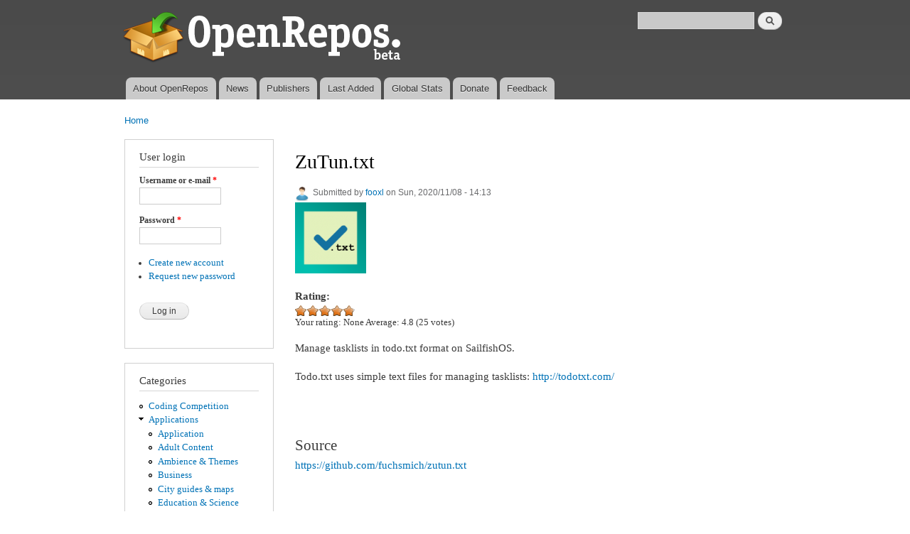

--- FILE ---
content_type: text/html; charset=utf-8
request_url: https://openrepos.net/content/fooxl/zutuntxt?page=1
body_size: 14328
content:
<!DOCTYPE html PUBLIC "-//W3C//DTD XHTML+RDFa 1.0//EN"
  "http://www.w3.org/MarkUp/DTD/xhtml-rdfa-1.dtd">
<html xmlns="http://www.w3.org/1999/xhtml" xml:lang="en" version="XHTML+RDFa 1.0" dir="ltr"
  xmlns:content="http://purl.org/rss/1.0/modules/content/"
  xmlns:dc="http://purl.org/dc/terms/"
  xmlns:foaf="http://xmlns.com/foaf/0.1/"
  xmlns:og="http://ogp.me/ns#"
  xmlns:rdfs="http://www.w3.org/2000/01/rdf-schema#"
  xmlns:sioc="http://rdfs.org/sioc/ns#"
  xmlns:sioct="http://rdfs.org/sioc/types#"
  xmlns:skos="http://www.w3.org/2004/02/skos/core#"
  xmlns:xsd="http://www.w3.org/2001/XMLSchema#">

<head profile="http://www.w3.org/1999/xhtml/vocab">
  <meta http-equiv="Content-Type" content="text/html; charset=utf-8" />
<meta name="Generator" content="Drupal 7 (http://drupal.org)" />
<link rel="canonical" href="/content/fooxl/zutuntxt" />
<link rel="shortlink" href="/node/9784" />
<link rel="shortcut icon" href="https://openrepos.net/sites/default/files/1373139477_package.png" type="image/png" />
  <title>ZuTun.txt | OpenRepos.net — Community Repository System</title>
  <link type="text/css" rel="stylesheet" href="https://openrepos.net/sites/default/files/css/css_xE-rWrJf-fncB6ztZfd2huxqgxu4WO-qwma6Xer30m4.css" media="all" />
<link type="text/css" rel="stylesheet" href="https://openrepos.net/sites/default/files/css/css_IaMTzZDAekNpUfgOGmBwcA3_yn58g-nFGMEMVsm5WJQ.css" media="all" />
<link type="text/css" rel="stylesheet" href="https://openrepos.net/sites/default/files/css/css_j1rAY69K5KbChDs9BchRKKfpLuYL39Y-uDLcbT51jU4.css" media="all" />
<link type="text/css" rel="stylesheet" href="https://openrepos.net/sites/default/files/css/css_mkE0SI5iKBbTbZgfGwDxwqEjFePlzBxNi83ro6V-rCg.css" media="all" />
<link type="text/css" rel="stylesheet" href="https://openrepos.net/sites/default/files/css/css_2THG1eGiBIizsWFeexsNe1iDifJ00QRS9uSd03rY9co.css" media="print" />

<!--[if lte IE 7]>
<link type="text/css" rel="stylesheet" href="https://openrepos.net/themes/bartik/css/ie.css?qs4dex" media="all" />
<![endif]-->

<!--[if IE 6]>
<link type="text/css" rel="stylesheet" href="https://openrepos.net/themes/bartik/css/ie6.css?qs4dex" media="all" />
<![endif]-->
  <script type="text/javascript" src="https://openrepos.net/misc/jquery.js?v=1.4.4"></script>
<script type="text/javascript" src="https://openrepos.net/misc/jquery-extend-3.4.0.js?v=1.4.4"></script>
<script type="text/javascript" src="https://openrepos.net/misc/jquery-html-prefilter-3.5.0-backport.js?v=1.4.4"></script>
<script type="text/javascript" src="https://openrepos.net/misc/jquery.once.js?v=1.2"></script>
<script type="text/javascript" src="https://openrepos.net/misc/drupal.js?qs4dex"></script>
<script type="text/javascript" src="https://openrepos.net/sites/all/modules/comment_notify/comment_notify.js?qs4dex"></script>
<script type="text/javascript" src="https://openrepos.net/sites/all/libraries/colorbox/jquery.colorbox-min.js?qs4dex"></script>
<script type="text/javascript" src="https://openrepos.net/sites/all/modules/colorbox/js/colorbox.js?qs4dex"></script>
<script type="text/javascript" src="https://openrepos.net/sites/all/modules/colorbox/styles/default/colorbox_style.js?qs4dex"></script>
<script type="text/javascript" src="https://www.google.com/jsapi"></script>
<script type="text/javascript" src="https://openrepos.net/sites/all/modules/google_analytics/googleanalytics.js?qs4dex"></script>
<script type="text/javascript">
<!--//--><![CDATA[//><!--
(function(i,s,o,g,r,a,m){i["GoogleAnalyticsObject"]=r;i[r]=i[r]||function(){(i[r].q=i[r].q||[]).push(arguments)},i[r].l=1*new Date();a=s.createElement(o),m=s.getElementsByTagName(o)[0];a.async=1;a.src=g;m.parentNode.insertBefore(a,m)})(window,document,"script","https://www.google-analytics.com/analytics.js","ga");ga("create", "UA-42293303-1", {"cookieDomain":"auto"});ga("send", "pageview");
//--><!]]>
</script>
<script type="text/javascript" src="https://openrepos.net/sites/all/modules/fivestar/js/fivestar.js?qs4dex"></script>
<script type="text/javascript" src="https://openrepos.net/misc/tableheader.js?qs4dex"></script>
<script type="text/javascript">
<!--//--><![CDATA[//><!--
jQuery.extend(Drupal.settings, {"basePath":"\/","pathPrefix":"","ajaxPageState":{"theme":"bartik","theme_token":"rKri5Bltx5eoQsUSpHELsnHfLjF9j5eSUqaLu28RkOI","js":{"misc\/jquery.js":1,"misc\/jquery-extend-3.4.0.js":1,"misc\/jquery-html-prefilter-3.5.0-backport.js":1,"misc\/jquery.once.js":1,"misc\/drupal.js":1,"sites\/all\/modules\/comment_notify\/comment_notify.js":1,"sites\/all\/libraries\/colorbox\/jquery.colorbox-min.js":1,"sites\/all\/modules\/colorbox\/js\/colorbox.js":1,"sites\/all\/modules\/colorbox\/styles\/default\/colorbox_style.js":1,"https:\/\/www.google.com\/jsapi":1,"sites\/all\/modules\/google_analytics\/googleanalytics.js":1,"0":1,"sites\/all\/modules\/fivestar\/js\/fivestar.js":1,"misc\/tableheader.js":1},"css":{"modules\/system\/system.base.css":1,"modules\/system\/system.menus.css":1,"modules\/system\/system.messages.css":1,"modules\/system\/system.theme.css":1,"sites\/all\/modules\/comment_notify\/comment_notify.css":1,"modules\/comment\/comment.css":1,"modules\/field\/theme\/field.css":1,"sites\/all\/modules\/logintoboggan\/logintoboggan.css":1,"modules\/node\/node.css":1,"sites\/all\/modules\/openrepos\/css\/openrepos.css":1,"sites\/all\/modules\/openrepos\/css\/openrepos-stats.css":1,"modules\/search\/search.css":1,"modules\/user\/user.css":1,"sites\/all\/modules\/views\/css\/views.css":1,"sites\/all\/modules\/ckeditor\/css\/ckeditor.css":1,"sites\/all\/modules\/colorbox\/styles\/default\/colorbox_style.css":1,"sites\/all\/modules\/ctools\/css\/ctools.css":1,"sites\/all\/modules\/tagclouds\/tagclouds.css":1,"sites\/all\/modules\/fivestar\/css\/fivestar.css":1,"sites\/all\/modules\/fivestar\/widgets\/oxygen\/oxygen.css":1,"themes\/bartik\/css\/layout.css":1,"themes\/bartik\/css\/style.css":1,"themes\/bartik\/css\/colors.css":1,"themes\/bartik\/css\/print.css":1,"themes\/bartik\/css\/ie.css":1,"themes\/bartik\/css\/ie6.css":1}},"global_filter_1":["global-filter-1-view-content-types","",1],"colorbox":{"opacity":"0.85","current":"{current} of {total}","previous":"\u00ab Prev","next":"Next \u00bb","close":"Close","maxWidth":"98%","maxHeight":"98%","fixed":true,"mobiledetect":true,"mobiledevicewidth":"480px"},"googleanalytics":{"trackOutbound":1,"trackMailto":1,"trackDownload":1,"trackDownloadExtensions":"7z|aac|arc|arj|asf|asx|avi|bin|csv|doc(x|m)?|dot(x|m)?|exe|flv|gif|gz|gzip|hqx|jar|jpe?g|js|mp(2|3|4|e?g)|mov(ie)?|msi|msp|pdf|phps|png|ppt(x|m)?|pot(x|m)?|pps(x|m)?|ppam|sld(x|m)?|thmx|qtm?|ra(m|r)?|sea|sit|tar|tgz|torrent|txt|wav|wma|wmv|wpd|xls(x|m|b)?|xlt(x|m)|xlam|xml|z|zip","trackColorbox":1},"urlIsAjaxTrusted":{"\/content\/fooxl\/zutuntxt?page=1":true,"\/content\/fooxl\/zutuntxt?destination=node\/9784%3Fpage%3D1":true}});
//--><!]]>
</script>
</head>
<body class="html not-front not-logged-in one-sidebar sidebar-first page-node page-node- page-node-9784 node-type-sailfish-app" >
  <div id="skip-link">
    <a href="#main-content" class="element-invisible element-focusable">Skip to main content</a>
  </div>
    <div id="page-wrapper"><div id="page">

  <div id="header" class="without-secondary-menu"><div class="section clearfix">

          <a href="/" title="Home" rel="home" id="logo">
        <img src="https://openrepos.net/sites/default/files/openrepos_beta.png" alt="Home" />
      </a>
    
          <div id="name-and-slogan" class="element-invisible">

                              <div id="site-name" class="element-invisible">
              <strong>
                <a href="/" title="Home" rel="home"><span>OpenRepos.net — Community Repository System</span></a>
              </strong>
            </div>
                  
        
      </div> <!-- /#name-and-slogan -->
    
      <div class="region region-header">
    <div id="block-search-form" class="block block-search">

    
  <div class="content">
    <form action="/content/fooxl/zutuntxt?page=1" method="post" id="search-block-form" accept-charset="UTF-8"><div><div class="container-inline">
      <h2 class="element-invisible">Search form</h2>
    <div class="form-item form-type-textfield form-item-search-block-form">
  <label class="element-invisible" for="edit-search-block-form--2">Search </label>
 <input title="Enter the terms you wish to search for." type="text" id="edit-search-block-form--2" name="search_block_form" value="" size="15" maxlength="128" class="form-text" />
</div>
<div class="form-actions form-wrapper" id="edit-actions"><input type="submit" id="edit-submit--2" name="op" value="Search" class="form-submit" /></div><input type="hidden" name="form_build_id" value="form-lDcbvi33G_ILoGsVVPZS9Xb6Sy6RJFM5sRwOYcQ6KRU" />
<input type="hidden" name="form_id" value="search_block_form" />
</div>
</div></form>  </div>
</div>
  </div>

          <div id="main-menu" class="navigation">
        <h2 class="element-invisible">Main menu</h2><ul id="main-menu-links" class="links clearfix"><li class="menu-625 first"><a href="/content/basil/about-openrepos">About OpenRepos</a></li>
<li class="menu-763"><a href="/news">News</a></li>
<li class="menu-624"><a href="/publishers">Publishers</a></li>
<li class="menu-762"><a href="/last-added-apps">Last Added</a></li>
<li class="menu-962"><a href="/statistics/global" title="">Global Stats</a></li>
<li class="menu-1903"><a href="/donate" title="Support Openrepos.net">Donate</a></li>
<li class="menu-657 last"><a href="/contact" title="">Feedback</a></li>
</ul>      </div> <!-- /#main-menu -->
    
    
  </div></div> <!-- /.section, /#header -->

  
  
  <div id="main-wrapper" class="clearfix"><div id="main" class="clearfix">

          <div id="breadcrumb"><h2 class="element-invisible">You are here</h2><div class="breadcrumb"><a href="/">Home</a></div></div>
    
          <div id="sidebar-first" class="column sidebar"><div class="section">
          <div class="region region-sidebar-first">
    <div id="block-user-login" class="block block-user">

    <h2>User login</h2>
  
  <div class="content">
    <form action="/content/fooxl/zutuntxt?destination=node/9784%3Fpage%3D1" method="post" id="user-login-form" accept-charset="UTF-8"><div><div class="form-item form-type-textfield form-item-name">
  <label for="edit-name">Username or e-mail <span class="form-required" title="This field is required.">*</span></label>
 <input type="text" id="edit-name" name="name" value="" size="15" maxlength="60" class="form-text required" />
</div>
<div class="form-item form-type-password form-item-pass">
  <label for="edit-pass">Password <span class="form-required" title="This field is required.">*</span></label>
 <input type="password" id="edit-pass" name="pass" size="15" maxlength="128" class="form-text required" />
</div>
<div class="item-list"><ul><li class="first"><a href="/user/register" title="Create a new user account.">Create new account</a></li>
<li class="last"><a href="/user/password" title="Request new password via e-mail.">Request new password</a></li>
</ul></div><input type="hidden" name="form_build_id" value="form-LezUAvkJ0QUaQG_71Z3SokcPvCU0pPsA2OAQ80AgX_s" />
<input type="hidden" name="form_id" value="user_login_block" />
<div class="form-actions form-wrapper" id="edit-actions--2"><input type="submit" id="edit-submit--3" name="op" value="Log in" class="form-submit" /></div></div></form>  </div>
</div>
<div id="block-menu-menu-categories" class="block block-menu">

    <h2>Categories</h2>
  
  <div class="content">
    <ul class="menu clearfix"><li class="first leaf"><a href="/category/coding-competition" title="Coding Competition">Coding Competition</a></li>
<li class="expanded"><a href="/category/applications" title="Applications">Applications</a><ul class="menu clearfix"><li class="first leaf"><a href="/category/application" title="Application">Application</a></li>
<li class="leaf"><a href="/category/adult-content" title="Adult Content">Adult Content</a></li>
<li class="leaf"><a href="/category/ambience-themes" title="Ambience &amp; Themes">Ambience &amp; Themes</a></li>
<li class="leaf"><a href="/category/business" title="Business">Business</a></li>
<li class="leaf"><a href="/category/city-guides-maps" title="City guides &amp; maps">City guides &amp; maps</a></li>
<li class="leaf"><a href="/category/education-science" title="Education &amp; Science">Education &amp; Science</a></li>
<li class="leaf"><a href="/category/entertainment" title="Entertainment">Entertainment</a></li>
<li class="leaf"><a href="/category/music" title="Music">Music</a></li>
<li class="leaf"><a href="/category/network" title="Network">Network</a></li>
<li class="leaf"><a href="/category/news-info" title="News &amp; info">News &amp; info</a></li>
<li class="leaf"><a href="/category/patches" title="Patches">Patches</a></li>
<li class="leaf"><a href="/category/photo-video" title="Photo &amp; video">Photo &amp; video</a></li>
<li class="leaf"><a href="/category/public-transport" title="Public Transport">Public Transport</a></li>
<li class="leaf"><a href="/category/social-networks" title="Social Networks">Social Networks</a></li>
<li class="leaf"><a href="/category/sports" title="Sports">Sports</a></li>
<li class="leaf"><a href="/category/system" title="System">System</a></li>
<li class="leaf"><a href="/category/unknown" title="Unknown">Unknown</a></li>
<li class="last leaf"><a href="/category/utilities" title="Utilities">Utilities</a></li>
</ul></li>
<li class="expanded"><a href="/category/games" title="Games">Games</a><ul class="menu clearfix"><li class="first leaf"><a href="/category/game" title="Game">Game</a></li>
<li class="leaf"><a href="/category/action" title="Action">Action</a></li>
<li class="leaf"><a href="/category/adventure" title="Adventure">Adventure</a></li>
<li class="leaf"><a href="/category/arcade" title="Arcade">Arcade</a></li>
<li class="leaf"><a href="/category/card-casino" title="Card &amp; casino">Card &amp; casino</a></li>
<li class="leaf"><a href="/category/education" title="Education">Education</a></li>
<li class="leaf"><a href="/category/puzzle" title="Puzzle">Puzzle</a></li>
<li class="leaf"><a href="/category/sports-0" title="Sports">Sports</a></li>
<li class="leaf"><a href="/category/strategy" title="Strategy">Strategy</a></li>
<li class="last leaf"><a href="/category/trivia" title="Trivia">Trivia</a></li>
</ul></li>
<li class="leaf"><a href="/category/translations" title="Translations">Translations</a></li>
<li class="leaf"><a href="/category/fonts" title="Fonts">Fonts</a></li>
<li class="last leaf"><a href="/category/libraries" title="Libraries">Libraries</a></li>
</ul>  </div>
</div>
<div id="block-tagclouds-2" class="block block-tagclouds">

    <h2>Tags Cloud</h2>
  
  <div class="content">
    <span class='tagclouds-term'><a href="/tags/aarch64" class="tagclouds level5" title="">aarch64</a></span>
<span class='tagclouds-term'><a href="/tags/ambience" class="tagclouds level3" title="">ambience</a></span>
<span class='tagclouds-term'><a href="/tags/cli" class="tagclouds level1" title="">cli</a></span>
<span class='tagclouds-term'><a href="/tags/game" class="tagclouds level3" title="">game</a></span>
<span class='tagclouds-term'><a href="/tags/gstreamer" class="tagclouds level3" title="">gstreamer</a></span>
<span class='tagclouds-term'><a href="/tags/harmattan-13" class="tagclouds level1" title="">harmattan 1.3</a></span>
<span class='tagclouds-term'><a href="/tags/keyboard" class="tagclouds level6" title="">keyboard</a></span>
<span class='tagclouds-term'><a href="/tags/music" class="tagclouds level3" title="">music</a></span>
<span class='tagclouds-term'><a href="/tags/patch" class="tagclouds level6" title="">Patch</a></span>
<span class='tagclouds-term'><a href="/tags/patchmanager" class="tagclouds level5" title="">Patchmanager</a></span>
<span class='tagclouds-term'><a href="/tags/python" class="tagclouds level6" title="">python</a></span>
<span class='tagclouds-term'><a href="/tags/python3" class="tagclouds level4" title="">python3</a></span>
<div class="more-link"><a href="/tagclouds/chunk/2" title="more tags">More</a></div>  </div>
</div>
<div id="block-comment-recent" class="block block-comment">

    <h2>Recent comments</h2>
  
  <div class="content">
    <div class="item-list"><ul><li class="first"><a href="/comment/43980#comment-43980">Done</a>&nbsp;<span>1 day 15 hours ago</span></li>
<li><a href="/comment/43977#comment-43977">Hi wiktorek, please update</a>&nbsp;<span>1 day 16 hours ago</span></li>
<li><a href="/comment/43976#comment-43976">Thank you for the update of</a>&nbsp;<span>1 day 22 hours ago</span></li>
<li><a href="/comment/43975#comment-43975">Hi 247, thanks for the</a>&nbsp;<span>3 days 16 hours ago</span></li>
<li><a href="/comment/43974#comment-43974">Hello, thanks for the update,</a>&nbsp;<span>3 days 20 hours ago</span></li>
<li><a href="/comment/43199#comment-43199">I do notice that as well, but</a>&nbsp;<span>6 days 3 hours ago</span></li>
<li><a href="/comment/43973#comment-43973">Great App, working good.</a>&nbsp;<span>6 days 21 hours ago</span></li>
<li><a href="/comment/43972#comment-43972">Great App. Whats missing is</a>&nbsp;<span>6 days 21 hours ago</span></li>
<li><a href="/comment/43971#comment-43971">SailFish 5.0.0.43 @ Xiaomi 9T</a>&nbsp;<span>1 week 7 hours ago</span></li>
<li class="last"><a href="/comment/43970#comment-43970">You can contact me through</a>&nbsp;<span>1 week 1 day ago</span></li>
</ul></div>  </div>
</div>
<div id="block-user-online" class="block block-user">

    <h2>Who's online</h2>
  
  <div class="content">
    <p>There is currently 1 user online.</p><div class="item-list"><ul><li class="first last"><a href="/users/lobanokivan11" title="View user profile." class="username" xml:lang="" about="/users/lobanokivan11" typeof="sioc:UserAccount" property="foaf:name" datatype="">lobanokivan11</a></li>
</ul></div>  </div>
</div>
  </div>
      </div></div> <!-- /.section, /#sidebar-first -->
    
    <div id="content" class="column"><div class="section">
            <a id="main-content"></a>
                    <h1 class="title" id="page-title">
          ZuTun.txt        </h1>
                          <div class="tabs">
                  </div>
                          <div class="region region-content">
    <div id="block-system-main" class="block block-system">

    
  <div class="content">
    <div id="node-9784" class="node node-sailfish-app node-promoted node-full clearfix" about="/content/fooxl/zutuntxt" typeof="sioc:Item foaf:Document">

      <span property="dc:title" content="ZuTun.txt" class="rdf-meta element-hidden"></span><span property="sioc:num_replies" content="52" datatype="xsd:integer" class="rdf-meta element-hidden"></span>
      <div class="meta submitted">
        <div class="user-picture">
    <a href="/users/fooxl" title="View user profile."><img typeof="foaf:Image" src="https://openrepos.net/misc/user100.png" alt="fooxl&#039;s picture" title="fooxl&#039;s picture" /></a>  </div>
      <span property="dc:date dc:created" content="2020-11-08T14:13:06+03:00" datatype="xsd:dateTime" rel="sioc:has_creator">Submitted by <a href="/users/fooxl" title="View user profile." class="username" xml:lang="" about="/users/fooxl" typeof="sioc:UserAccount" property="foaf:name" datatype="">fooxl</a> on Sun, 2020/11/08 - 14:13</span>    </div>
  
  <div class="content clearfix">
    <div class="field field-name-field-icon field-type-image field-label-hidden"><div class="field-items"><div class="field-item even"><img typeof="foaf:Image" src="https://openrepos.net/sites/default/files/styles/thumbnail/public/packages/13234/icon-harbour-zutun.png?itok=ZlG2h_Jz" width="100" height="100" alt="" /></div></div></div><div class="field field-name-field-rating-features field-type-fivestar field-label-above"><div class="field-label">Rating:&nbsp;</div><div class="field-items"><div class="field-item even"><div class="clearfix fivestar-average-stars fivestar-user-text fivestar-average-text fivestar-combo-text"><div class="fivestar-static-item"><div class="form-item form-type-item">
 <div class="fivestar-oxygen"><div class="fivestar-widget-static fivestar-widget-static-vote fivestar-widget-static-5 clearfix"><div class="star star-1 star-odd star-first"><span class="on">4.84</span></div><div class="star star-2 star-even"><span class="on"></span></div><div class="star star-3 star-odd"><span class="on"></span></div><div class="star star-4 star-even"><span class="on"></span></div><div class="star star-5 star-odd star-last"><span class="on" style="width: 84%"></span></div></div></div>
<div class="description"><div class="fivestar-summary fivestar-summary-combo"><span class="user-rating">Your rating: <span>None</span></span> <span class="average-rating">Average: <span >4.8</span></span> <span class="total-votes">(<span >25</span> votes)</span></div></div>
</div>
</div></div></div></div></div><div class="field field-name-body field-type-text-with-summary field-label-hidden"><div class="field-items"><div class="field-item even" property="content:encoded"><p>Manage tasklists in todo.txt format on SailfishOS.</p>
<p>Todo.txt uses simple text files for managing tasklists: <a href="http://todotxt.com/" rel="nofollow">http://todotxt.com/</a></p>
<h2> </h2>
<h2>Source</h2>
<p><a href="https://github.com/fuchsmich/zutun.txt">https://github.com/fuchsmich/zutun.txt</a></p>
<h2> </h2>
<h2>Translation</h2>
<p><a href="https://www.transifex.com/none-496/zutuntxt/dashboard/" rel="nofollow">https://www.transifex.com/none-496/zutuntxt/dashboard/</a></p>
<h2> </h2>
<h2>Installation</h2>
<p>Download the rpm from <a href="https://openrepos.net/content/fooxl/zutuntxt" rel="nofollow">openrepos</a> or <a href="https://github.com/fuchsmich/zutun.txt/releases/latest">releases</a>.</p>
<h2> </h2>
<h2>Features</h2>
<ul><li>sort/group Tasks:
<ul><li>alphabetically</li>
<li>by creation date</li>
<li>by contexts</li>
<li>by projects</li>
</ul></li>
<li>filter tasks
<ul><li>hide completed tasks</li>
<li>by project or context</li>
<li>combine filters</li>
</ul></li>
<li>edit tasks
<ul><li>datepicker for due date</li>
<li>auto-add creation date when adding new task</li>
<li>show tasks with due date in notifications</li>
<li>add task from top menu (app must be running)</li>
</ul></li>
<li>configureable notifications for tasks with due date</li>
<li>add task via global top menu</li>
</ul></div></div></div><div class="field field-name-field-screenshots field-type-image field-label-above"><div class="field-label">Screenshots:&nbsp;</div><div class="field-items"><div class="field-item even"><a href="https://openrepos.net/sites/default/files/packages/13234/screenshot-virtualboxsailfishosemulator20062017230517.png" title="ZuTun.txt" class="colorbox" data-colorbox-gallery="gallery-node-9784-6KCa17LvNUg" data-cbox-img-attrs="{&quot;title&quot;: &quot;&quot;, &quot;alt&quot;: &quot;&quot;}"><img typeof="foaf:Image" src="https://openrepos.net/sites/default/files/styles/medium/public/packages/13234/screenshot-virtualboxsailfishosemulator20062017230517.png?itok=0515aoHg" width="124" height="220" alt="" title="" /></a></div><div class="field-item odd"><a href="https://openrepos.net/sites/default/files/packages/13234/screenshot-virtualboxsailfishosemulator20062017230532.png" title="ZuTun.txt" class="colorbox" data-colorbox-gallery="gallery-node-9784-6KCa17LvNUg" data-cbox-img-attrs="{&quot;title&quot;: &quot;&quot;, &quot;alt&quot;: &quot;&quot;}"><img typeof="foaf:Image" src="https://openrepos.net/sites/default/files/styles/medium/public/packages/13234/screenshot-virtualboxsailfishosemulator20062017230532.png?itok=o0U18HQn" width="124" height="220" alt="" title="" /></a></div><div class="field-item even"><a href="https://openrepos.net/sites/default/files/packages/13234/screenshot-virtualboxsailfishosemulator20062017230543.png" title="ZuTun.txt" class="colorbox" data-colorbox-gallery="gallery-node-9784-6KCa17LvNUg" data-cbox-img-attrs="{&quot;title&quot;: &quot;&quot;, &quot;alt&quot;: &quot;&quot;}"><img typeof="foaf:Image" src="https://openrepos.net/sites/default/files/styles/medium/public/packages/13234/screenshot-virtualboxsailfishosemulator20062017230543.png?itok=2Ie1gr8p" width="124" height="220" alt="" title="" /></a></div><div class="field-item odd"><a href="https://openrepos.net/sites/default/files/packages/13234/screenshot-virtualboxsailfishosemulator20062017230619.png" title="ZuTun.txt" class="colorbox" data-colorbox-gallery="gallery-node-9784-6KCa17LvNUg" data-cbox-img-attrs="{&quot;title&quot;: &quot;&quot;, &quot;alt&quot;: &quot;&quot;}"><img typeof="foaf:Image" src="https://openrepos.net/sites/default/files/styles/medium/public/packages/13234/screenshot-virtualboxsailfishosemulator20062017230619.png?itok=CbfLcrVl" width="124" height="220" alt="" title="" /></a></div><div class="field-item even"><a href="https://openrepos.net/sites/default/files/packages/13234/screenshot-virtualboxsailfishosemulator20062017230637.png" title="ZuTun.txt" class="colorbox" data-colorbox-gallery="gallery-node-9784-6KCa17LvNUg" data-cbox-img-attrs="{&quot;title&quot;: &quot;&quot;, &quot;alt&quot;: &quot;&quot;}"><img typeof="foaf:Image" src="https://openrepos.net/sites/default/files/styles/medium/public/packages/13234/screenshot-virtualboxsailfishosemulator20062017230637.png?itok=hjMpOaZb" width="124" height="220" alt="" title="" /></a></div></div></div><div class="field field-name-field-category field-type-taxonomy-term-reference field-label-above clearfix"><h3 class="field-label">Category: </h3><ul class="links"><li class="taxonomy-term-reference-0"><a href="/category/applications" typeof="skos:Concept" property="rdfs:label skos:prefLabel" datatype="">Applications</a></li><li class="taxonomy-term-reference-1"><a href="/category/business" typeof="skos:Concept" property="rdfs:label skos:prefLabel" datatype="">Business</a></li></ul></div><div class="field field-name-field-keywords field-type-taxonomy-term-reference field-label-above clearfix"><h3 class="field-label">Keywords: </h3><ul class="links"><li class="taxonomy-term-reference-0"><a href="/tags/todo" typeof="skos:Concept" property="rdfs:label skos:prefLabel" datatype="">todo</a></li><li class="taxonomy-term-reference-1"><a href="/tags/todo-txt" typeof="skos:Concept" property="rdfs:label skos:prefLabel" datatype="">todo txt</a></li><li class="taxonomy-term-reference-2"><a href="/tags/task" typeof="skos:Concept" property="rdfs:label skos:prefLabel" datatype="">Task</a></li><li class="taxonomy-term-reference-3"><a href="/tags/tasklist" typeof="skos:Concept" property="rdfs:label skos:prefLabel" datatype="">tasklist</a></li><li class="taxonomy-term-reference-4"><a href="/tags/todotxt" typeof="skos:Concept" property="rdfs:label skos:prefLabel" datatype="">todotxt</a></li></ul></div><div class="field field-name-field-packages field-type-file field-label-above"><div class="field-label">Application versions:&nbsp;</div><div class="field-items"><div class="field-item even"><table class="sticky-enabled">
 <thead><tr><th>Attachment</th><th>Size</th><th>Date</th> </tr></thead>
<tbody>
 <tr class="odd"><td><span class="file"><img class="file-icon" alt="File" title="application/x-redhat-package-manager" src="/modules/file/icons/application-octet-stream.png" /> <a href="https://openrepos.net/sites/default/files/packages/5162/harbour-zutun-1.6-1.noarch.rpm" type="application/x-redhat-package-manager; length=48556">harbour-zutun-1.6-1.noarch.rpm</a></span></td><td>47.42 KB</td><td>07/11/2018 - 20:05</td> </tr>
 <tr class="even"><td><span class="file"><img class="file-icon" alt="File" title="application/x-redhat-package-manager" src="/modules/file/icons/application-octet-stream.png" /> <a href="https://openrepos.net/sites/default/files/packages/5162/harbour-zutun-1.7-1.noarch.rpm" type="application/x-redhat-package-manager; length=51644">harbour-zutun-1.7-1.noarch.rpm</a></span></td><td>50.43 KB</td><td>19/03/2019 - 17:53</td> </tr>
 <tr class="odd"><td><span class="file"><img class="file-icon" alt="File" title="application/x-redhat-package-manager" src="/modules/file/icons/application-octet-stream.png" /> <a href="https://openrepos.net/sites/default/files/packages/5162/harbour-zutun-1.7.1-1.noarch.rpm" type="application/x-redhat-package-manager; length=52088">harbour-zutun-1.7.1-1.noarch.rpm</a></span></td><td>50.87 KB</td><td>01/04/2019 - 17:29</td> </tr>
 <tr class="even"><td><span class="file"><img class="file-icon" alt="File" title="application/x-redhat-package-manager" src="/modules/file/icons/application-octet-stream.png" /> <a href="https://openrepos.net/sites/default/files/packages/5162/harbour-zutun-1.7.2-1.noarch.rpm" type="application/x-redhat-package-manager; length=52096">harbour-zutun-1.7.2-1.noarch.rpm</a></span></td><td>50.88 KB</td><td>02/04/2019 - 16:33</td> </tr>
 <tr class="odd"><td><span class="file"><img class="file-icon" alt="File" title="application/x-redhat-package-manager" src="/modules/file/icons/application-octet-stream.png" /> <a href="https://openrepos.net/sites/default/files/packages/5162/harbour-zutun-1.7.2-2.noarch.rpm" type="application/x-redhat-package-manager; length=51924">harbour-zutun-1.7.2-2.noarch.rpm</a></span></td><td>50.71 KB</td><td>13/05/2019 - 12:40</td> </tr>
 <tr class="even"><td><span class="file"><img class="file-icon" alt="File" title="application/x-redhat-package-manager" src="/modules/file/icons/application-octet-stream.png" /> <a href="https://openrepos.net/sites/default/files/packages/5162/harbour-zutun-2.0-1.11.1.jolla_.noarch.rpm" type="application/x-redhat-package-manager; length=57616">harbour-zutun-2.0-1.11.1.jolla_.noarch.rpm</a></span></td><td>56.27 KB</td><td>27/07/2020 - 15:31</td> </tr>
 <tr class="odd"><td><span class="file"><img class="file-icon" alt="File" title="application/x-redhat-package-manager" src="/modules/file/icons/application-octet-stream.png" /> <a href="https://openrepos.net/sites/default/files/packages/5162/harbour-zutun-2.1-1.14.1.jolla_.noarch.rpm" type="application/x-redhat-package-manager; length=59048">harbour-zutun-2.1-1.14.1.jolla_.noarch.rpm</a></span></td><td>57.66 KB</td><td>29/07/2020 - 22:13</td> </tr>
 <tr class="even"><td><span class="file"><img class="file-icon" alt="File" title="application/x-redhat-package-manager" src="/modules/file/icons/application-octet-stream.png" /> <a href="https://openrepos.net/sites/default/files/packages/5162/harbour-zutun-2.1.1-1.15.1.jolla_.noarch.rpm" type="application/x-redhat-package-manager; length=59064">harbour-zutun-2.1.1-1.15.1.jolla_.noarch.rpm</a></span></td><td>57.68 KB</td><td>29/07/2020 - 23:43</td> </tr>
 <tr class="odd"><td><span class="file"><img class="file-icon" alt="File" title="application/x-redhat-package-manager" src="/modules/file/icons/application-octet-stream.png" /> <a href="https://openrepos.net/sites/default/files/packages/5162/harbour-zutun-2.1.2-1.16.1.jolla_.noarch.rpm" type="application/x-redhat-package-manager; length=60056">harbour-zutun-2.1.2-1.16.1.jolla_.noarch.rpm</a></span></td><td>58.65 KB</td><td>01/08/2020 - 11:16</td> </tr>
 <tr class="even"><td><span class="file"><img class="file-icon" alt="File" title="application/x-redhat-package-manager" src="/modules/file/icons/application-octet-stream.png" /> <a href="https://openrepos.net/sites/default/files/packages/5162/harbour-zutun-2.1.3-1.17.1.jolla_.noarch.rpm" type="application/x-redhat-package-manager; length=60732">harbour-zutun-2.1.3-1.17.1.jolla_.noarch.rpm</a></span></td><td>59.31 KB</td><td>12/08/2020 - 20:52</td> </tr>
 <tr class="odd"><td><span class="file"><img class="file-icon" alt="File" title="application/x-redhat-package-manager" src="/modules/file/icons/application-octet-stream.png" /> <a href="https://openrepos.net/sites/default/files/packages/5162/harbour-zutun-2.1.4-1.19.1.jolla_.noarch.rpm" type="application/x-redhat-package-manager; length=60880">harbour-zutun-2.1.4-1.19.1.jolla_.noarch.rpm</a></span></td><td>59.45 KB</td><td>30/09/2020 - 10:30</td> </tr>
 <tr class="even"><td><span class="file"><img class="file-icon" alt="File" title="application/x-redhat-package-manager" src="/modules/file/icons/application-octet-stream.png" /> <a href="https://openrepos.net/sites/default/files/packages/5162/harbour-zutun-2.2.0-1.noarch.rpm" type="application/x-redhat-package-manager; length=61372">harbour-zutun-2.2.0-1.noarch.rpm</a></span></td><td>59.93 KB</td><td>06/11/2020 - 21:41</td> </tr>
 <tr class="odd"><td><span class="file"><img class="file-icon" alt="File" title="application/x-redhat-package-manager" src="/modules/file/icons/application-octet-stream.png" /> <a href="https://openrepos.net/sites/default/files/packages/5162/harbour-zutun-2.2.1-1.noarch.rpm" type="application/x-redhat-package-manager; length=61628">harbour-zutun-2.2.1-1.noarch.rpm</a></span></td><td>60.18 KB</td><td>07/11/2020 - 13:24</td> </tr>
 <tr class="even"><td><span class="file"><img class="file-icon" alt="File" title="application/x-redhat-package-manager" src="/modules/file/icons/application-octet-stream.png" /> <a href="https://openrepos.net/sites/default/files/packages/5162/harbour-zutun-2.2.2-1.noarch.rpm" type="application/x-redhat-package-manager; length=63108">harbour-zutun-2.2.2-1.noarch.rpm</a></span></td><td>61.63 KB</td><td>08/11/2020 - 14:13</td> </tr>
</tbody>
</table>
</div></div></div><div class="field field-name-field-changelog field-type-text-long field-label-above"><div class="field-label">Changelog:&nbsp;</div><div class="field-items"><div class="field-item even"><h3>2.2.2</h3>
<ul><li>update languages: fr, zh</li>
</ul><h3>2.2.1</h3>
<ul><li>update languages: sv, zh</li>
</ul><h3>2.2.0</h3>
<ul><li>start zutun.txt with shortcut (top menu)</li>
<li>improved notifications (format, more stable handling)</li>
<li>settings for notifications</li>
<li>removed bug in onFiltersChanged</li>
</ul><h3>2.1.4</h3>
<ul><li>reload file when activating the app</li>
</ul><h3>2.1.3</h3>
<ul><li>update languages: es, zh</li>
</ul><h3>2.1.2</h3>
<ul><li>update languages: fr</li>
<li>trim (new) tasks after editing</li>
</ul><h3>2.1</h3>
<ul><li>update languages: sv</li>
<li>recent files in settings</li>
<li>fixed some bugs when changing from one file to another</li>
<li>better hint when all tasks filtered</li>
<li>clear multiple spaces when adding task</li>
</ul><h3> </h3>
<h3>2.0</h3>
<ul><li>advanced filters (or, not)</li>
<li>filter with search field</li>
<li>read file only if there are changes</li>
<li>option to autoadd creationDate on task creation</li>
<li>locale formatted dates for due and completion dates</li>
<li>filters on one page</li>
<li>list doesnt jump anymore after editing a task</li>
<li>gridmenu in taskedit</li>
<li>improved file handling and error feedback</li>
<li>create file from app</li>
<li>some work on cover</li>
<li>icon 172x172</li>
</ul></div></div></div>  </div>

  
  <div id="comments" class="comment-wrapper">
          <h2 class="title">Comments</h2>
      
  
<div class="indented"><a id="comment-23859"></a>
<div class="comment comment-by-node-author clearfix" about="/comment/23859#comment-23859" typeof="sioc:Post sioct:Comment">

  <div class="attribution">

      <div class="user-picture">
    <a href="/users/fooxl" title="View user profile."><img typeof="foaf:Image" src="https://openrepos.net/misc/user100.png" alt="fooxl&#039;s picture" title="fooxl&#039;s picture" /></a>  </div>

    <div class="submitted">
      <p class="commenter-name">
        <span rel="sioc:has_creator"><a href="/users/fooxl" title="View user profile." class="username" xml:lang="" about="/users/fooxl" typeof="sioc:UserAccount" property="foaf:name" datatype="">fooxl</a></span>      </p>
      <p class="comment-time">
        <span property="dc:date dc:created" content="2018-03-14T10:19:14+03:00" datatype="xsd:dateTime">Wed, 2018/03/14 - 10:19</span>      </p>
      <p class="comment-permalink">
        <a href="/comment/23859#comment-23859" class="permalink" rel="bookmark">Permalink</a>      </p>
    </div>
  </div>

  <div class="comment-text">
    <div class="comment-arrow"></div>

    
<!--        <h3 property="dc:title" datatype=""><a href="/comment/23859#comment-23859" class="permalink" rel="bookmark">due-Dates and reminders are</a></h3>
    -->

    <div class="content">
      <span rel="sioc:reply_of" resource="/content/fooxl/zutuntxt" class="rdf-meta element-hidden"></span><span rel="sioc:reply_of" resource="/comment/23662#comment-23662" class="rdf-meta element-hidden"></span><div class="field field-name-comment-body field-type-text-long field-label-hidden"><div class="field-items"><div class="field-item even" property="content:encoded"><p>due-Dates and reminders are there now.</p>
<p>I ddn't test it a lot, so feedback would be welcome</p>
</div></div></div>          </div> <!-- /.content -->

      </div> <!-- /.comment-text -->
</div>
<a id="comment-23670"></a>
<div class="comment comment-by-node-author clearfix" about="/comment/23670#comment-23670" typeof="sioc:Post sioct:Comment">

  <div class="attribution">

      <div class="user-picture">
    <a href="/users/fooxl" title="View user profile."><img typeof="foaf:Image" src="https://openrepos.net/misc/user100.png" alt="fooxl&#039;s picture" title="fooxl&#039;s picture" /></a>  </div>

    <div class="submitted">
      <p class="commenter-name">
        <span rel="sioc:has_creator"><a href="/users/fooxl" title="View user profile." class="username" xml:lang="" about="/users/fooxl" typeof="sioc:UserAccount" property="foaf:name" datatype="">fooxl</a></span>      </p>
      <p class="comment-time">
        <span property="dc:date dc:created" content="2018-02-26T10:57:14+03:00" datatype="xsd:dateTime">Mon, 2018/02/26 - 10:57</span>      </p>
      <p class="comment-permalink">
        <a href="/comment/23670#comment-23670" class="permalink" rel="bookmark">Permalink</a>      </p>
    </div>
  </div>

  <div class="comment-text">
    <div class="comment-arrow"></div>

    
<!--        <h3 property="dc:title" datatype=""><a href="/comment/23670#comment-23670" class="permalink" rel="bookmark">Thanks for your comment. :)</a></h3>
    -->

    <div class="content">
      <span rel="sioc:reply_of" resource="/content/fooxl/zutuntxt" class="rdf-meta element-hidden"></span><span rel="sioc:reply_of" resource="/comment/23662#comment-23662" class="rdf-meta element-hidden"></span><div class="field field-name-comment-body field-type-text-long field-label-hidden"><div class="field-items"><div class="field-item even" property="content:encoded"><p>Thanks for your comment. :)</p>
<p>I want to implement this, but I didn't have much time lately.</p>
</div></div></div>          </div> <!-- /.content -->

      </div> <!-- /.comment-text -->
</div>
</div><a id="comment-21776"></a>
<div class="comment clearfix" about="/comment/21776#comment-21776" typeof="sioc:Post sioct:Comment">

  <div class="attribution">

      <div class="user-picture">
    <a href="/users/kuba77" title="View user profile."><img typeof="foaf:Image" src="https://openrepos.net/misc/user100.png" alt="kuba77&#039;s picture" title="kuba77&#039;s picture" /></a>  </div>

    <div class="submitted">
      <p class="commenter-name">
        <span rel="sioc:has_creator"><a href="/users/kuba77" title="View user profile." class="username" xml:lang="" about="/users/kuba77" typeof="sioc:UserAccount" property="foaf:name" datatype="">kuba77</a></span>      </p>
      <p class="comment-time">
        <span property="dc:date dc:created" content="2017-10-28T17:44:49+03:00" datatype="xsd:dateTime">Sat, 2017/10/28 - 17:44</span>      </p>
      <p class="comment-permalink">
        <a href="/comment/21776#comment-21776" class="permalink" rel="bookmark">Permalink</a>      </p>
    </div>
  </div>

  <div class="comment-text">
    <div class="comment-arrow"></div>

    
<!--        <h3 property="dc:title" datatype=""><a href="/comment/21776#comment-21776" class="permalink" rel="bookmark">Great app! But I have 2</a></h3>
    -->

    <div class="content">
      <span rel="sioc:reply_of" resource="/content/fooxl/zutuntxt" class="rdf-meta element-hidden"></span><div class="field field-name-comment-body field-type-text-long field-label-hidden"><div class="field-items"><div class="field-item even" property="content:encoded"><p>Great app! But I have 2 suggestions:</p>
<p>1) Wouldn't be more Sailfish way on Filter pages instead of button "Clear Project/Context Filter" use Pulldown menu for it?</p>
<p>2) It would be nice to have filter to hide one or more projects/contexts. For example, you have projects with name a, b, c, d, e and you want to hide "c" project so you have on tasklist tasks with projects a, b, d, e and without project tag. I hope it is understable :-)</p>
</div></div></div>          </div> <!-- /.content -->

      </div> <!-- /.comment-text -->
</div>

<div class="indented"><a id="comment-21825"></a>
<div class="comment comment-by-node-author clearfix" about="/comment/21825#comment-21825" typeof="sioc:Post sioct:Comment">

  <div class="attribution">

      <div class="user-picture">
    <a href="/users/fooxl" title="View user profile."><img typeof="foaf:Image" src="https://openrepos.net/misc/user100.png" alt="fooxl&#039;s picture" title="fooxl&#039;s picture" /></a>  </div>

    <div class="submitted">
      <p class="commenter-name">
        <span rel="sioc:has_creator"><a href="/users/fooxl" title="View user profile." class="username" xml:lang="" about="/users/fooxl" typeof="sioc:UserAccount" property="foaf:name" datatype="">fooxl</a></span>      </p>
      <p class="comment-time">
        <span property="dc:date dc:created" content="2017-10-30T13:01:05+03:00" datatype="xsd:dateTime">Mon, 2017/10/30 - 13:01</span>      </p>
      <p class="comment-permalink">
        <a href="/comment/21825#comment-21825" class="permalink" rel="bookmark">Permalink</a>      </p>
    </div>
  </div>

  <div class="comment-text">
    <div class="comment-arrow"></div>

    
<!--        <h3 property="dc:title" datatype=""><a href="/comment/21825#comment-21825" class="permalink" rel="bookmark">Thank you very much for your</a></h3>
    -->

    <div class="content">
      <span rel="sioc:reply_of" resource="/content/fooxl/zutuntxt" class="rdf-meta element-hidden"></span><span rel="sioc:reply_of" resource="/comment/21776#comment-21776" class="rdf-meta element-hidden"></span><div class="field field-name-comment-body field-type-text-long field-label-hidden"><div class="field-items"><div class="field-item even" property="content:encoded"><p>Thank you very much for your feedback.</p>
<p><cite>1) Wouldn't be more Sailfish way on Filter pages instead of button "Clear Project/Context Filter" use Pulldown menu for it?</cite><br />
I guess you are right. Will try do inlcude this in the next release.</p>
<p><cite>2) It would be nice to have filter to hide one or more projects/contexts. For example, you have projects with name a, b, c, d, e and you want to hide "c" project so you have on tasklist tasks with projects a, b, d, e and without project tag. </cite><br />
Hm, there are several ways to achieve this.<br />
- place a button/switch which defines, if you see the filtered results (c) or the rest (a, b, d, e)<br />
- place a button, which lets you invert your selection. (select c and then press invert, so a, b, d, e gets selected and c unselected).</p>
<p>What do you think?</p>
</div></div></div>          </div> <!-- /.content -->

      </div> <!-- /.comment-text -->
</div>
</div><a id="comment-20999"></a>
<div class="comment clearfix" about="/comment/20999#comment-20999" typeof="sioc:Post sioct:Comment">

  <div class="attribution">

      <div class="user-picture">
    <a href="/users/clovis" title="View user profile."><img typeof="foaf:Image" src="https://openrepos.net/misc/user100.png" alt="clovis&#039;s picture" title="clovis&#039;s picture" /></a>  </div>

    <div class="submitted">
      <p class="commenter-name">
        <span rel="sioc:has_creator"><a href="/users/clovis" title="View user profile." class="username" xml:lang="" about="/users/clovis" typeof="sioc:UserAccount" property="foaf:name" datatype="">clovis</a></span>      </p>
      <p class="comment-time">
        <span property="dc:date dc:created" content="2017-09-20T00:27:09+03:00" datatype="xsd:dateTime">Wed, 2017/09/20 - 00:27</span>      </p>
      <p class="comment-permalink">
        <a href="/comment/20999#comment-20999" class="permalink" rel="bookmark">Permalink</a>      </p>
    </div>
  </div>

  <div class="comment-text">
    <div class="comment-arrow"></div>

    
<!--        <h3 property="dc:title" datatype=""><a href="/comment/20999#comment-20999" class="permalink" rel="bookmark">I can help regarding french</a></h3>
    -->

    <div class="content">
      <span rel="sioc:reply_of" resource="/content/fooxl/zutuntxt" class="rdf-meta element-hidden"></span><div class="field field-name-comment-body field-type-text-long field-label-hidden"><div class="field-items"><div class="field-item even" property="content:encoded"><p>I can help regarding french if needed :)</p>
</div></div></div>          </div> <!-- /.content -->

      </div> <!-- /.comment-text -->
</div>

<div class="indented"><a id="comment-21685"></a>
<div class="comment comment-by-node-author clearfix" about="/comment/21685#comment-21685" typeof="sioc:Post sioct:Comment">

  <div class="attribution">

      <div class="user-picture">
    <a href="/users/fooxl" title="View user profile."><img typeof="foaf:Image" src="https://openrepos.net/misc/user100.png" alt="fooxl&#039;s picture" title="fooxl&#039;s picture" /></a>  </div>

    <div class="submitted">
      <p class="commenter-name">
        <span rel="sioc:has_creator"><a href="/users/fooxl" title="View user profile." class="username" xml:lang="" about="/users/fooxl" typeof="sioc:UserAccount" property="foaf:name" datatype="">fooxl</a></span>      </p>
      <p class="comment-time">
        <span property="dc:date dc:created" content="2017-10-24T15:03:39+03:00" datatype="xsd:dateTime">Tue, 2017/10/24 - 15:03</span>      </p>
      <p class="comment-permalink">
        <a href="/comment/21685#comment-21685" class="permalink" rel="bookmark">Permalink</a>      </p>
    </div>
  </div>

  <div class="comment-text">
    <div class="comment-arrow"></div>

    
<!--        <h3 property="dc:title" datatype=""><a href="/comment/21685#comment-21685" class="permalink" rel="bookmark">It&#039;s time to start</a></h3>
    -->

    <div class="content">
      <span rel="sioc:reply_of" resource="/content/fooxl/zutuntxt" class="rdf-meta element-hidden"></span><span rel="sioc:reply_of" resource="/comment/20999#comment-20999" class="rdf-meta element-hidden"></span><div class="field field-name-comment-body field-type-text-long field-label-hidden"><div class="field-items"><div class="field-item even" property="content:encoded"><p>It's time to start translations. ;)</p>
<p>You can download the .ts file from github and send it back to me or fork the project and make a pull request or join the project on transifex:</p>
<p><a href="https://www.transifex.com/none-496/zutuntxt/dashboard/">https://www.transifex.com/none-496/zutuntxt/dashboard/</a></p>
</div></div></div>          </div> <!-- /.content -->

      </div> <!-- /.comment-text -->
</div>
<a id="comment-21012"></a>
<div class="comment comment-by-node-author clearfix" about="/comment/21012#comment-21012" typeof="sioc:Post sioct:Comment">

  <div class="attribution">

      <div class="user-picture">
    <a href="/users/fooxl" title="View user profile."><img typeof="foaf:Image" src="https://openrepos.net/misc/user100.png" alt="fooxl&#039;s picture" title="fooxl&#039;s picture" /></a>  </div>

    <div class="submitted">
      <p class="commenter-name">
        <span rel="sioc:has_creator"><a href="/users/fooxl" title="View user profile." class="username" xml:lang="" about="/users/fooxl" typeof="sioc:UserAccount" property="foaf:name" datatype="">fooxl</a></span>      </p>
      <p class="comment-time">
        <span property="dc:date dc:created" content="2017-09-21T09:44:40+03:00" datatype="xsd:dateTime">Thu, 2017/09/21 - 09:44</span>      </p>
      <p class="comment-permalink">
        <a href="/comment/21012#comment-21012" class="permalink" rel="bookmark">Permalink</a>      </p>
    </div>
  </div>

  <div class="comment-text">
    <div class="comment-arrow"></div>

    
<!--        <h3 property="dc:title" datatype=""><a href="/comment/21012#comment-21012" class="permalink" rel="bookmark">Would be great. But I still</a></h3>
    -->

    <div class="content">
      <span rel="sioc:reply_of" resource="/content/fooxl/zutuntxt" class="rdf-meta element-hidden"></span><span rel="sioc:reply_of" resource="/comment/20999#comment-20999" class="rdf-meta element-hidden"></span><div class="field field-name-comment-body field-type-text-long field-label-hidden"><div class="field-items"><div class="field-item even" property="content:encoded"><p>Would be great. But I still don't know what the workflow should look like...</p>
</div></div></div>          </div> <!-- /.content -->

      </div> <!-- /.comment-text -->
</div>
</div><a id="comment-16749"></a>
<div class="comment clearfix" about="/comment/16749#comment-16749" typeof="sioc:Post sioct:Comment">

  <div class="attribution">

      <div class="user-picture">
    <a href="/users/stupidus" title="View user profile."><img typeof="foaf:Image" src="https://openrepos.net/misc/user100.png" alt="stupidus&#039;s picture" title="stupidus&#039;s picture" /></a>  </div>

    <div class="submitted">
      <p class="commenter-name">
        <span rel="sioc:has_creator"><a href="/users/stupidus" title="View user profile." class="username" xml:lang="" about="/users/stupidus" typeof="sioc:UserAccount" property="foaf:name" datatype="">stupidus</a></span>      </p>
      <p class="comment-time">
        <span property="dc:date dc:created" content="2017-01-06T19:41:47+03:00" datatype="xsd:dateTime">Fri, 2017/01/06 - 19:41</span>      </p>
      <p class="comment-permalink">
        <a href="/comment/16749#comment-16749" class="permalink" rel="bookmark">Permalink</a>      </p>
    </div>
  </div>

  <div class="comment-text">
    <div class="comment-arrow"></div>

    
<!--        <h3 property="dc:title" datatype=""><a href="/comment/16749#comment-16749" class="permalink" rel="bookmark">Thanks for the app, it&#039;s a</a></h3>
    -->

    <div class="content">
      <span rel="sioc:reply_of" resource="/content/fooxl/zutuntxt" class="rdf-meta element-hidden"></span><div class="field field-name-comment-body field-type-text-long field-label-hidden"><div class="field-items"><div class="field-item even" property="content:encoded"><p>Thanks for the app, it's a great idea.</p>
<p>Is it intentional that projects and contexts are shown in capital letters? For example, if I have a context @work and I create a new entry it will add it as @WORK which will be seen as two different things by other programs.</p>
</div></div></div>          </div> <!-- /.content -->

      </div> <!-- /.comment-text -->
</div>

<div class="indented"><a id="comment-16756"></a>
<div class="comment comment-by-node-author clearfix" about="/comment/16756#comment-16756" typeof="sioc:Post sioct:Comment">

  <div class="attribution">

      <div class="user-picture">
    <a href="/users/fooxl" title="View user profile."><img typeof="foaf:Image" src="https://openrepos.net/misc/user100.png" alt="fooxl&#039;s picture" title="fooxl&#039;s picture" /></a>  </div>

    <div class="submitted">
      <p class="commenter-name">
        <span rel="sioc:has_creator"><a href="/users/fooxl" title="View user profile." class="username" xml:lang="" about="/users/fooxl" typeof="sioc:UserAccount" property="foaf:name" datatype="">fooxl</a></span>      </p>
      <p class="comment-time">
        <span property="dc:date dc:created" content="2017-01-07T14:28:26+03:00" datatype="xsd:dateTime">Sat, 2017/01/07 - 14:28</span>      </p>
      <p class="comment-permalink">
        <a href="/comment/16756#comment-16756" class="permalink" rel="bookmark">Permalink</a>      </p>
    </div>
  </div>

  <div class="comment-text">
    <div class="comment-arrow"></div>

    
<!--        <h3 property="dc:title" datatype=""><a href="/comment/16756#comment-16756" class="permalink" rel="bookmark">I wasn&#039;t aware of this and</a></h3>
    -->

    <div class="content">
      <span rel="sioc:reply_of" resource="/content/fooxl/zutuntxt" class="rdf-meta element-hidden"></span><span rel="sioc:reply_of" resource="/comment/16749#comment-16749" class="rdf-meta element-hidden"></span><div class="field field-name-comment-body field-type-text-long field-label-hidden"><div class="field-items"><div class="field-item even" property="content:encoded"><p>I wasn't aware of this and honestly I don't know how I came up with this idea. :)</p>
<p>Will have to fix this in future releases. But as I'm trying to implement sorting and filtering in a new way I don't know, when I have time to correct it.</p>
</div></div></div>          </div> <!-- /.content -->

      </div> <!-- /.comment-text -->
</div>

<div class="indented"><a id="comment-16832"></a>
<div class="comment clearfix" about="/comment/16832#comment-16832" typeof="sioc:Post sioct:Comment">

  <div class="attribution">

      <div class="user-picture">
    <a href="/users/cuh7b5" title="View user profile."><img typeof="foaf:Image" src="https://openrepos.net/misc/user100.png" alt="cuh7b5&#039;s picture" title="cuh7b5&#039;s picture" /></a>  </div>

    <div class="submitted">
      <p class="commenter-name">
        <span rel="sioc:has_creator"><a href="/users/cuh7b5" title="View user profile." class="username" xml:lang="" about="/users/cuh7b5" typeof="sioc:UserAccount" property="foaf:name" datatype="">cuh7b5</a></span>      </p>
      <p class="comment-time">
        <span property="dc:date dc:created" content="2017-01-13T12:42:18+03:00" datatype="xsd:dateTime">Fri, 2017/01/13 - 12:42</span>      </p>
      <p class="comment-permalink">
        <a href="/comment/16832#comment-16832" class="permalink" rel="bookmark">Permalink</a>      </p>
    </div>
  </div>

  <div class="comment-text">
    <div class="comment-arrow"></div>

    
<!--        <h3 property="dc:title" datatype=""><a href="/comment/16832#comment-16832" class="permalink" rel="bookmark">Sorting would be awesome!</a></h3>
    -->

    <div class="content">
      <span rel="sioc:reply_of" resource="/content/fooxl/zutuntxt" class="rdf-meta element-hidden"></span><span rel="sioc:reply_of" resource="/comment/16756#comment-16756" class="rdf-meta element-hidden"></span><div class="field field-name-comment-body field-type-text-long field-label-hidden"><div class="field-items"><div class="field-item even" property="content:encoded"><p>Sorting would be awesome! Please do that! :)</p>
</div></div></div>          </div> <!-- /.content -->

      </div> <!-- /.comment-text -->
</div>

<div class="indented"><a id="comment-17560"></a>
<div class="comment comment-by-node-author clearfix" about="/comment/17560#comment-17560" typeof="sioc:Post sioct:Comment">

  <div class="attribution">

      <div class="user-picture">
    <a href="/users/fooxl" title="View user profile."><img typeof="foaf:Image" src="https://openrepos.net/misc/user100.png" alt="fooxl&#039;s picture" title="fooxl&#039;s picture" /></a>  </div>

    <div class="submitted">
      <p class="commenter-name">
        <span rel="sioc:has_creator"><a href="/users/fooxl" title="View user profile." class="username" xml:lang="" about="/users/fooxl" typeof="sioc:UserAccount" property="foaf:name" datatype="">fooxl</a></span>      </p>
      <p class="comment-time">
        <span property="dc:date dc:created" content="2017-03-01T22:18:18+03:00" datatype="xsd:dateTime">Wed, 2017/03/01 - 22:18</span>      </p>
      <p class="comment-permalink">
        <a href="/comment/17560#comment-17560" class="permalink" rel="bookmark">Permalink</a>      </p>
    </div>
  </div>

  <div class="comment-text">
    <div class="comment-arrow"></div>

    
<!--        <h3 property="dc:title" datatype=""><a href="/comment/17560#comment-17560" class="permalink" rel="bookmark">Sorting is available now.</a></h3>
    -->

    <div class="content">
      <span rel="sioc:reply_of" resource="/content/fooxl/zutuntxt" class="rdf-meta element-hidden"></span><span rel="sioc:reply_of" resource="/comment/16832#comment-16832" class="rdf-meta element-hidden"></span><div class="field field-name-comment-body field-type-text-long field-label-hidden"><div class="field-items"><div class="field-item even" property="content:encoded"><p>Sorting is available now.</p>
</div></div></div>          </div> <!-- /.content -->

      </div> <!-- /.comment-text -->
</div>
<a id="comment-17009"></a>
<div class="comment comment-by-node-author clearfix" about="/comment/17009#comment-17009" typeof="sioc:Post sioct:Comment">

  <div class="attribution">

      <div class="user-picture">
    <a href="/users/fooxl" title="View user profile."><img typeof="foaf:Image" src="https://openrepos.net/misc/user100.png" alt="fooxl&#039;s picture" title="fooxl&#039;s picture" /></a>  </div>

    <div class="submitted">
      <p class="commenter-name">
        <span rel="sioc:has_creator"><a href="/users/fooxl" title="View user profile." class="username" xml:lang="" about="/users/fooxl" typeof="sioc:UserAccount" property="foaf:name" datatype="">fooxl</a></span>      </p>
      <p class="comment-time">
        <span property="dc:date dc:created" content="2017-01-16T21:39:25+03:00" datatype="xsd:dateTime">Mon, 2017/01/16 - 21:39</span>      </p>
      <p class="comment-permalink">
        <a href="/comment/17009#comment-17009" class="permalink" rel="bookmark">Permalink</a>      </p>
    </div>
  </div>

  <div class="comment-text">
    <div class="comment-arrow"></div>

    
<!--        <h3 property="dc:title" datatype=""><a href="/comment/17009#comment-17009" class="permalink" rel="bookmark">Which criterias for sorting</a></h3>
    -->

    <div class="content">
      <span rel="sioc:reply_of" resource="/content/fooxl/zutuntxt" class="rdf-meta element-hidden"></span><span rel="sioc:reply_of" resource="/comment/16832#comment-16832" class="rdf-meta element-hidden"></span><div class="field field-name-comment-body field-type-text-long field-label-hidden"><div class="field-items"><div class="field-item even" property="content:encoded"><p>Which criterias for sorting would you suggest? Now the tasks are sorted by there corresponding textlines in the file. The criterias are:  done, doneDate, priority, creationDate, subject</p>
</div></div></div>          </div> <!-- /.content -->

      </div> <!-- /.comment-text -->
</div>
</div></div></div><a id="comment-16724"></a>
<div class="comment clearfix" about="/comment/16724#comment-16724" typeof="sioc:Post sioct:Comment">

  <div class="attribution">

      <div class="user-picture">
    <a href="/users/cuh7b5" title="View user profile."><img typeof="foaf:Image" src="https://openrepos.net/misc/user100.png" alt="cuh7b5&#039;s picture" title="cuh7b5&#039;s picture" /></a>  </div>

    <div class="submitted">
      <p class="commenter-name">
        <span rel="sioc:has_creator"><a href="/users/cuh7b5" title="View user profile." class="username" xml:lang="" about="/users/cuh7b5" typeof="sioc:UserAccount" property="foaf:name" datatype="">cuh7b5</a></span>      </p>
      <p class="comment-time">
        <span property="dc:date dc:created" content="2017-01-03T14:40:57+03:00" datatype="xsd:dateTime">Tue, 2017/01/03 - 14:40</span>      </p>
      <p class="comment-permalink">
        <a href="/comment/16724#comment-16724" class="permalink" rel="bookmark">Permalink</a>      </p>
    </div>
  </div>

  <div class="comment-text">
    <div class="comment-arrow"></div>

    
<!--        <h3 property="dc:title" datatype=""><a href="/comment/16724#comment-16724" class="permalink" rel="bookmark">Great app, thanks!</a></h3>
    -->

    <div class="content">
      <span rel="sioc:reply_of" resource="/content/fooxl/zutuntxt" class="rdf-meta element-hidden"></span><div class="field field-name-comment-body field-type-text-long field-label-hidden"><div class="field-items"><div class="field-item even" property="content:encoded"><p>Great app, thanks!</p>
<p>Just an idea: the list could be more compact IMO. A whole empty line between all tasks is a bit of a waste. Especially with one-line short tasks like a shopping list, etc. In this case the separating empty lines contain only a red/green flag. What is the purpose of this flag? Completed tasks already show up with the checkbox set and with strikethrough letters.</p>
</div></div></div>          </div> <!-- /.content -->

      </div> <!-- /.comment-text -->
</div>

<div class="indented"><a id="comment-16730"></a>
<div class="comment comment-by-node-author clearfix" about="/comment/16730#comment-16730" typeof="sioc:Post sioct:Comment">

  <div class="attribution">

      <div class="user-picture">
    <a href="/users/fooxl" title="View user profile."><img typeof="foaf:Image" src="https://openrepos.net/misc/user100.png" alt="fooxl&#039;s picture" title="fooxl&#039;s picture" /></a>  </div>

    <div class="submitted">
      <p class="commenter-name">
        <span rel="sioc:has_creator"><a href="/users/fooxl" title="View user profile." class="username" xml:lang="" about="/users/fooxl" typeof="sioc:UserAccount" property="foaf:name" datatype="">fooxl</a></span>      </p>
      <p class="comment-time">
        <span property="dc:date dc:created" content="2017-01-03T21:42:47+03:00" datatype="xsd:dateTime">Tue, 2017/01/03 - 21:42</span>      </p>
      <p class="comment-permalink">
        <a href="/comment/16730#comment-16730" class="permalink" rel="bookmark">Permalink</a>      </p>
    </div>
  </div>

  <div class="comment-text">
    <div class="comment-arrow"></div>

    
<!--        <h3 property="dc:title" datatype=""><a href="/comment/16730#comment-16730" class="permalink" rel="bookmark">Made the list compacter now</a></h3>
    -->

    <div class="content">
      <span rel="sioc:reply_of" resource="/content/fooxl/zutuntxt" class="rdf-meta element-hidden"></span><span rel="sioc:reply_of" resource="/comment/16724#comment-16724" class="rdf-meta element-hidden"></span><div class="field field-name-comment-body field-type-text-long field-label-hidden"><div class="field-items"><div class="field-item even" property="content:encoded"><p>The list ist more compact in this release.</p>
</div></div></div>          </div> <!-- /.content -->

      </div> <!-- /.comment-text -->
</div>

<div class="indented"><a id="comment-16784"></a>
<div class="comment clearfix" about="/comment/16784#comment-16784" typeof="sioc:Post sioct:Comment">

  <div class="attribution">

      <div class="user-picture">
    <a href="/users/cuh7b5" title="View user profile."><img typeof="foaf:Image" src="https://openrepos.net/misc/user100.png" alt="cuh7b5&#039;s picture" title="cuh7b5&#039;s picture" /></a>  </div>

    <div class="submitted">
      <p class="commenter-name">
        <span rel="sioc:has_creator"><a href="/users/cuh7b5" title="View user profile." class="username" xml:lang="" about="/users/cuh7b5" typeof="sioc:UserAccount" property="foaf:name" datatype="">cuh7b5</a></span>      </p>
      <p class="comment-time">
        <span property="dc:date dc:created" content="2017-01-10T12:33:43+03:00" datatype="xsd:dateTime">Tue, 2017/01/10 - 12:33</span>      </p>
      <p class="comment-permalink">
        <a href="/comment/16784#comment-16784" class="permalink" rel="bookmark">Permalink</a>      </p>
    </div>
  </div>

  <div class="comment-text">
    <div class="comment-arrow"></div>

    
<!--        <h3 property="dc:title" datatype=""><a href="/comment/16784#comment-16784" class="permalink" rel="bookmark">Wow, the new view is awesome!</a></h3>
    -->

    <div class="content">
      <span rel="sioc:reply_of" resource="/content/fooxl/zutuntxt" class="rdf-meta element-hidden"></span><span rel="sioc:reply_of" resource="/comment/16730#comment-16730" class="rdf-meta element-hidden"></span><div class="field field-name-comment-body field-type-text-long field-label-hidden"><div class="field-items"><div class="field-item even" property="content:encoded"><p>Wow, the new view is awesome! Thanks a lot!!!</p>
</div></div></div>          </div> <!-- /.content -->

      </div> <!-- /.comment-text -->
</div>

<div class="indented"><a id="comment-16828"></a>
<div class="comment clearfix" about="/comment/16828#comment-16828" typeof="sioc:Post sioct:Comment">

  <div class="attribution">

      <div class="user-picture">
    <a href="/users/cuh7b5" title="View user profile."><img typeof="foaf:Image" src="https://openrepos.net/misc/user100.png" alt="cuh7b5&#039;s picture" title="cuh7b5&#039;s picture" /></a>  </div>

    <div class="submitted">
      <p class="commenter-name">
        <span rel="sioc:has_creator"><a href="/users/cuh7b5" title="View user profile." class="username" xml:lang="" about="/users/cuh7b5" typeof="sioc:UserAccount" property="foaf:name" datatype="">cuh7b5</a></span>      </p>
      <p class="comment-time">
        <span property="dc:date dc:created" content="2017-01-13T00:02:38+03:00" datatype="xsd:dateTime">Fri, 2017/01/13 - 00:02</span>      </p>
      <p class="comment-permalink">
        <a href="/comment/16828#comment-16828" class="permalink" rel="bookmark">Permalink</a>      </p>
    </div>
  </div>

  <div class="comment-text">
    <div class="comment-arrow"></div>

    
<!--        <h3 property="dc:title" datatype=""><a href="/comment/16828#comment-16828" class="permalink" rel="bookmark">Me again. :) I noticed some</a></h3>
    -->

    <div class="content">
      <span rel="sioc:reply_of" resource="/content/fooxl/zutuntxt" class="rdf-meta element-hidden"></span><span rel="sioc:reply_of" resource="/comment/16784#comment-16784" class="rdf-meta element-hidden"></span><div class="field field-name-comment-body field-type-text-long field-label-hidden"><div class="field-items"><div class="field-item even" property="content:encoded"><p>Me again. :) I noticed some things in the newest release:</p>
<p>1. If I use a project filter then the list contain random, large spacings between certain rows. I cannot upload picures here but I can send you a screenshot if you want.</p>
<p> </p>
<p>2. I cannot choose multiple project filters only one. I believe it was possibe before.</p>
<p> </p>
<p>3. I created a brand new txt file, added some entries with a project mark with the + sign. When trying to add another entry with the same mark, the app does not offer the previously set project name. Maybe my fault.</p>
<p> </p>
<p>I would very much appreciate if you could investigate these issues.</p>
</div></div></div>          </div> <!-- /.content -->

      </div> <!-- /.comment-text -->
</div>

<div class="indented"><a id="comment-16833"></a>
<div class="comment comment-by-node-author clearfix" about="/comment/16833#comment-16833" typeof="sioc:Post sioct:Comment">

  <div class="attribution">

      <div class="user-picture">
    <a href="/users/fooxl" title="View user profile."><img typeof="foaf:Image" src="https://openrepos.net/misc/user100.png" alt="fooxl&#039;s picture" title="fooxl&#039;s picture" /></a>  </div>

    <div class="submitted">
      <p class="commenter-name">
        <span rel="sioc:has_creator"><a href="/users/fooxl" title="View user profile." class="username" xml:lang="" about="/users/fooxl" typeof="sioc:UserAccount" property="foaf:name" datatype="">fooxl</a></span>      </p>
      <p class="comment-time">
        <span property="dc:date dc:created" content="2017-01-13T13:05:55+03:00" datatype="xsd:dateTime">Fri, 2017/01/13 - 13:05</span>      </p>
      <p class="comment-permalink">
        <a href="/comment/16833#comment-16833" class="permalink" rel="bookmark">Permalink</a>      </p>
    </div>
  </div>

  <div class="comment-text">
    <div class="comment-arrow"></div>

    
<!--        <h3 property="dc:title" datatype=""><a href="/comment/16833#comment-16833" class="permalink" rel="bookmark">ad 1) This will be gone in</a></h3>
    -->

    <div class="content">
      <span rel="sioc:reply_of" resource="/content/fooxl/zutuntxt" class="rdf-meta element-hidden"></span><span rel="sioc:reply_of" resource="/comment/16828#comment-16828" class="rdf-meta element-hidden"></span><div class="field field-name-comment-body field-type-text-long field-label-hidden"><div class="field-items"><div class="field-item even" property="content:encoded"><p>ad 1) This will be gone in future releases, because as mentioned above I will use a different approach for displaying, filtering and sorting.</p>
<p>ad 2) No it wasn't possible. I chose two different approaches for selecting the filters on contexts and projects. Actually when selecting (tapping) the project filter the filtered tasklist should be displayed immediatly - somehow this feature disappeared... :)</p>
<p>ad 3) I see. Thanks for reporting this. Should be gone in next release.</p>
<p>It's nice to see, someone is really using my app. :)</p>
</div></div></div>          </div> <!-- /.content -->

      </div> <!-- /.comment-text -->
</div>
</div><a id="comment-16785"></a>
<div class="comment comment-by-node-author clearfix" about="/comment/16785#comment-16785" typeof="sioc:Post sioct:Comment">

  <div class="attribution">

      <div class="user-picture">
    <a href="/users/fooxl" title="View user profile."><img typeof="foaf:Image" src="https://openrepos.net/misc/user100.png" alt="fooxl&#039;s picture" title="fooxl&#039;s picture" /></a>  </div>

    <div class="submitted">
      <p class="commenter-name">
        <span rel="sioc:has_creator"><a href="/users/fooxl" title="View user profile." class="username" xml:lang="" about="/users/fooxl" typeof="sioc:UserAccount" property="foaf:name" datatype="">fooxl</a></span>      </p>
      <p class="comment-time">
        <span property="dc:date dc:created" content="2017-01-10T12:35:56+03:00" datatype="xsd:dateTime">Tue, 2017/01/10 - 12:35</span>      </p>
      <p class="comment-permalink">
        <a href="/comment/16785#comment-16785" class="permalink" rel="bookmark">Permalink</a>      </p>
    </div>
  </div>

  <div class="comment-text">
    <div class="comment-arrow"></div>

    
<!--        <h3 property="dc:title" datatype=""><a href="/comment/16785#comment-16785" class="permalink" rel="bookmark">U are welcome. :)</a></h3>
    -->

    <div class="content">
      <span rel="sioc:reply_of" resource="/content/fooxl/zutuntxt" class="rdf-meta element-hidden"></span><span rel="sioc:reply_of" resource="/comment/16784#comment-16784" class="rdf-meta element-hidden"></span><div class="field field-name-comment-body field-type-text-long field-label-hidden"><div class="field-items"><div class="field-item even" property="content:encoded"><p>U are welcome. :)</p>
</div></div></div>          </div> <!-- /.content -->

      </div> <!-- /.comment-text -->
</div>
</div></div><a id="comment-16726"></a>
<div class="comment comment-by-node-author clearfix" about="/comment/16726#comment-16726" typeof="sioc:Post sioct:Comment">

  <div class="attribution">

      <div class="user-picture">
    <a href="/users/fooxl" title="View user profile."><img typeof="foaf:Image" src="https://openrepos.net/misc/user100.png" alt="fooxl&#039;s picture" title="fooxl&#039;s picture" /></a>  </div>

    <div class="submitted">
      <p class="commenter-name">
        <span rel="sioc:has_creator"><a href="/users/fooxl" title="View user profile." class="username" xml:lang="" about="/users/fooxl" typeof="sioc:UserAccount" property="foaf:name" datatype="">fooxl</a></span>      </p>
      <p class="comment-time">
        <span property="dc:date dc:created" content="2017-01-03T15:11:59+03:00" datatype="xsd:dateTime">Tue, 2017/01/03 - 15:11</span>      </p>
      <p class="comment-permalink">
        <a href="/comment/16726#comment-16726" class="permalink" rel="bookmark">Permalink</a>      </p>
    </div>
  </div>

  <div class="comment-text">
    <div class="comment-arrow"></div>

    
<!--        <h3 property="dc:title" datatype=""><a href="/comment/16726#comment-16726" class="permalink" rel="bookmark">Thanks for the feedback.</a></h3>
    -->

    <div class="content">
      <span rel="sioc:reply_of" resource="/content/fooxl/zutuntxt" class="rdf-meta element-hidden"></span><span rel="sioc:reply_of" resource="/comment/16724#comment-16724" class="rdf-meta element-hidden"></span><div class="field field-name-comment-body field-type-text-long field-label-hidden"><div class="field-items"><div class="field-item even" property="content:encoded"><p>Thanks for the feedback.</p>
<p>The flag was the first idea marking completed tasks, but as i decided to strike out the text it can be removed.</p>
<p>Will take a look at your suggestions.</p>
</div></div></div>          </div> <!-- /.content -->

      </div> <!-- /.comment-text -->
</div>
</div><a id="comment-15821"></a>
<div class="comment clearfix" about="/comment/15821#comment-15821" typeof="sioc:Post sioct:Comment">

  <div class="attribution">

      <div class="user-picture">
    <a href="/users/hoodlum" title="View user profile."><img typeof="foaf:Image" src="https://openrepos.net/sites/default/files/styles/thumbnail/public/pictures/picture-2483-1413656956.jpg?itok=SGBHnjXf" alt="hoodlum&#039;s picture" title="hoodlum&#039;s picture" /></a>  </div>

    <div class="submitted">
      <p class="commenter-name">
        <span rel="sioc:has_creator"><a href="/users/hoodlum" title="View user profile." class="username" xml:lang="" about="/users/hoodlum" typeof="sioc:UserAccount" property="foaf:name" datatype="">hoodlum</a></span>      </p>
      <p class="comment-time">
        <span property="dc:date dc:created" content="2016-10-24T21:44:32+03:00" datatype="xsd:dateTime">Mon, 2016/10/24 - 21:44</span>      </p>
      <p class="comment-permalink">
        <a href="/comment/15821#comment-15821" class="permalink" rel="bookmark">Permalink</a>      </p>
    </div>
  </div>

  <div class="comment-text">
    <div class="comment-arrow"></div>

    
<!--        <h3 property="dc:title" datatype=""><a href="/comment/15821#comment-15821" class="permalink" rel="bookmark">Thanks for the app. Can you </a></h3>
    -->

    <div class="content">
      <span rel="sioc:reply_of" resource="/content/fooxl/zutuntxt" class="rdf-meta element-hidden"></span><div class="field field-name-comment-body field-type-text-long field-label-hidden"><div class="field-items"><div class="field-item even" property="content:encoded"><p>Thanks for the app. Can you  create a project for transfer on <a href="https://www.transifex.com">https://www.transifex.com</a>?</p>
</div></div></div>          </div> <!-- /.content -->

      </div> <!-- /.comment-text -->
</div>

<div class="indented"><a id="comment-20751"></a>
<div class="comment comment-by-node-author clearfix" about="/comment/20751#comment-20751" typeof="sioc:Post sioct:Comment">

  <div class="attribution">

      <div class="user-picture">
    <a href="/users/fooxl" title="View user profile."><img typeof="foaf:Image" src="https://openrepos.net/misc/user100.png" alt="fooxl&#039;s picture" title="fooxl&#039;s picture" /></a>  </div>

    <div class="submitted">
      <p class="commenter-name">
        <span rel="sioc:has_creator"><a href="/users/fooxl" title="View user profile." class="username" xml:lang="" about="/users/fooxl" typeof="sioc:UserAccount" property="foaf:name" datatype="">fooxl</a></span>      </p>
      <p class="comment-time">
        <span property="dc:date dc:created" content="2017-08-31T09:28:56+03:00" datatype="xsd:dateTime">Thu, 2017/08/31 - 09:28</span>      </p>
      <p class="comment-permalink">
        <a href="/comment/20751#comment-20751" class="permalink" rel="bookmark">Permalink</a>      </p>
    </div>
  </div>

  <div class="comment-text">
    <div class="comment-arrow"></div>

    
<!--        <h3 property="dc:title" datatype=""><a href="/comment/20751#comment-20751" class="permalink" rel="bookmark">Finally made a project on</a></h3>
    -->

    <div class="content">
      <span rel="sioc:reply_of" resource="/content/fooxl/zutuntxt" class="rdf-meta element-hidden"></span><span rel="sioc:reply_of" resource="/comment/15821#comment-15821" class="rdf-meta element-hidden"></span><div class="field field-name-comment-body field-type-text-long field-label-hidden"><div class="field-items"><div class="field-item even" property="content:encoded"><p>Finally made a project on transifex for it.</p>
<p>Would you like to help with some Language other than german?</p>
</div></div></div>          </div> <!-- /.content -->

      </div> <!-- /.comment-text -->
</div>
<a id="comment-15828"></a>
<div class="comment comment-by-node-author clearfix" about="/comment/15828#comment-15828" typeof="sioc:Post sioct:Comment">

  <div class="attribution">

      <div class="user-picture">
    <a href="/users/fooxl" title="View user profile."><img typeof="foaf:Image" src="https://openrepos.net/misc/user100.png" alt="fooxl&#039;s picture" title="fooxl&#039;s picture" /></a>  </div>

    <div class="submitted">
      <p class="commenter-name">
        <span rel="sioc:has_creator"><a href="/users/fooxl" title="View user profile." class="username" xml:lang="" about="/users/fooxl" typeof="sioc:UserAccount" property="foaf:name" datatype="">fooxl</a></span>      </p>
      <p class="comment-time">
        <span property="dc:date dc:created" content="2016-10-25T11:51:22+03:00" datatype="xsd:dateTime">Tue, 2016/10/25 - 11:51</span>      </p>
      <p class="comment-permalink">
        <a href="/comment/15828#comment-15828" class="permalink" rel="bookmark">Permalink</a>      </p>
    </div>
  </div>

  <div class="comment-text">
    <div class="comment-arrow"></div>

    
<!--        <h3 property="dc:title" datatype=""><a href="/comment/15828#comment-15828" class="permalink" rel="bookmark">Ok. Never did this before, so</a></h3>
    -->

    <div class="content">
      <span rel="sioc:reply_of" resource="/content/fooxl/zutuntxt" class="rdf-meta element-hidden"></span><span rel="sioc:reply_of" resource="/comment/15821#comment-15821" class="rdf-meta element-hidden"></span><div class="field field-name-comment-body field-type-text-long field-label-hidden"><div class="field-items"><div class="field-item even" property="content:encoded"><p>Ok. Never did this before, so it will take some time.</p>
</div></div></div>          </div> <!-- /.content -->

      </div> <!-- /.comment-text -->
</div>
</div><h2 class="element-invisible">Pages</h2><div class="item-list"><ul class="pager"><li class="pager-first first"><a title="Go to first page" href="/content/fooxl/zutuntxt">« first</a></li>
<li class="pager-previous"><a title="Go to previous page" href="/content/fooxl/zutuntxt">‹ previous</a></li>
<li class="pager-item"><a title="Go to page 1" href="/content/fooxl/zutuntxt">1</a></li>
<li class="pager-current last">2</li>
</ul></div>
  </div>

</div>
  </div>
</div>
  </div>
      
    </div></div> <!-- /.section, /#content -->

    
  </div></div> <!-- /#main, /#main-wrapper -->

  
  <div id="footer-wrapper"><div class="section">

    
    
  </div></div> <!-- /.section, /#footer-wrapper -->

</div></div> <!-- /#page, /#page-wrapper -->
  </body>
</html>
